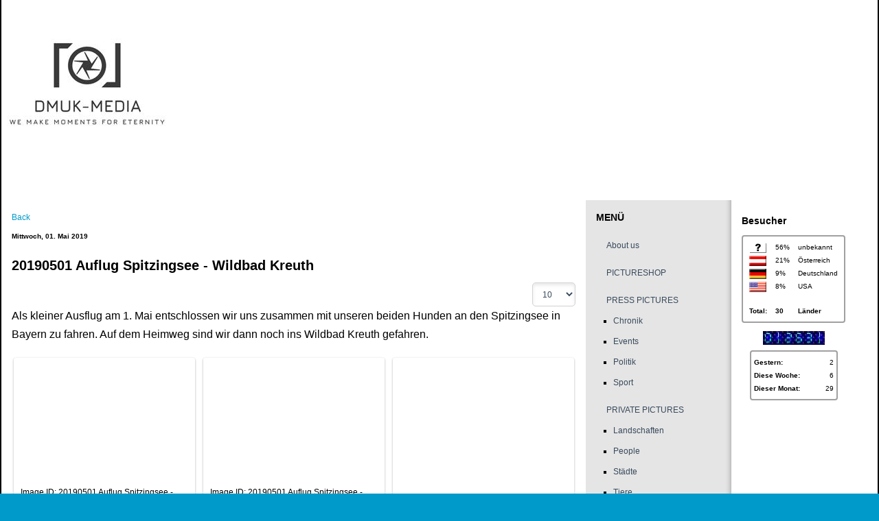

--- FILE ---
content_type: text/html; charset=utf-8
request_url: http://www.dmuk-media.at/index.php/de/privatbilder/bilder-privat/event/20190501AuflugSpitzingsee-WildbadKreuth
body_size: 7402
content:
<!DOCTYPE html>
<!-- jsn_epic2_pro 2.0.6 -->
<html lang="de-at"  dir="ltr">
	<head>
	<!-- Optimised with Easy Frontend SEO Free - Kubik-Rubik Joomla! Extensions - https://kubik-rubik.de/efseo-easy-frontend-seo -->
				<meta name="viewport" content="width=device-width, initial-scale=1">
		
		<meta charset="utf-8" />
	<base href="http://www.dmuk-media.at/index.php/de/privatbilder/bilder-privat/event/20190501AuflugSpitzingsee-WildbadKreuth" />
	<meta name="rights" content="All rights by dmuk-media.at" />
	<meta name="robots" content="index, follow" />
	<meta property="og:title" content="20190501 Auflug Spitzingsee - Wildbad Kreuth" />
	<meta property="og:description" content="Als kleiner Ausflug am 1. Mai entschlossen wir uns zusammen mit unseren beiden Hunden an den Spitzingsee in Bayern zu fahren. Auf dem Heimweg sind wir dann noch ins Wildbad Kreuth gefahren." />
	<meta name="description" content="Als kleiner Ausflug am 1. Mai entschlossen wir uns zusammen mit unseren beiden Hunden an den Spitzingsee in Bayern zu fahren. Auf dem Heimweg sind wir dann noch ins Wildbad Kreuth gefahren." />
	<meta name="generator" content="Joomla! - Open Source Content Management" />
	<title>DMUK-MEDIA</title>
	
	<link href="http://www.dmuk-media.at/components/com_smartseller/assets/css/style.css" rel="stylesheet" />
	<link href="/media/com_eventgallery/dist/eventgallery.css?v=4.3.2&e=1" rel="stylesheet" />
	<link href="/media/com_eventgallery/dist/responsive-fluid.css?v=4.3.2&e=1" rel="stylesheet" />
	<link href="/templates/jsn_epic2_pro/css/bootstrap.css" rel="stylesheet" />
	<link href="/plugins/system/sunfw/assets/3rd-party/bootstrap/flexbt4_custom.css" rel="stylesheet" />
	<link href="/plugins/system/sunfw/assets/3rd-party/font-awesome/css/font-awesome.min.css" rel="stylesheet" />
	<link href="/templates/jsn_epic2_pro/css/template.css" rel="stylesheet" />
	<link href="/templates/jsn_epic2_pro/css/color_6f4922f45568161a8cdf4ad2299f6d23.css" rel="stylesheet" />
	<link href="/templates/jsn_epic2_pro/css/core/layout_6f4922f45568161a8cdf4ad2299f6d23.css" rel="stylesheet" />
	<link href="/templates/jsn_epic2_pro/css/core/general_6f4922f45568161a8cdf4ad2299f6d23.css" rel="stylesheet" />
	<link href="/templates/jsn_epic2_pro/css/core/offcanvas_6f4922f45568161a8cdf4ad2299f6d23.css" rel="stylesheet" />
	<link href="/templates/jsn_epic2_pro/css/core/sections_6f4922f45568161a8cdf4ad2299f6d23.css" rel="stylesheet" />
	<link href="/templates/jsn_epic2_pro/css/core/modules_6f4922f45568161a8cdf4ad2299f6d23.css" rel="stylesheet" />
	<link href="/templates/jsn_epic2_pro/css/core/menu_6f4922f45568161a8cdf4ad2299f6d23.css" rel="stylesheet" />
	<link href="/templates/jsn_epic2_pro/css/custom/custom.css" rel="stylesheet" />
	<link href="/media/mod_jsvisit_counter/css/jvisit_counter.css" rel="stylesheet" />
	<style>
.sunfw-scrollup {background: #aba7a7;color: ;}    /* mod jsvisit counter layout */
    .digit-0,.digit-1,.digit-2,.digit-3,.digit-4,.digit-5,.digit-6,.digit-7,.digit-8,.digit-9
               { width: 15px; height: 20px; background: url('http://www.dmuk-media.at/media/mod_jsvisit_counter/images/digitalblack.png') no-repeat top left; text-indent: -9999em; display: inline-block; }
    .digit-0 { background-position: 0px 0; }
    .digit-1 { background-position: -15px 0; }
    .digit-2 { background-position: -30px 0; }
    .digit-3 { background-position: -45px 0; }
    .digit-4 { background-position: -60px 0; }
    .digit-5 { background-position: -75px 0; }
    .digit-6 { background-position: -90px 0; }
    .digit-7 { background-position: -105px 0; }
    .digit-8 { background-position: -120px 0; }
    .digit-9 { background-position: -135px 0; }
	</style>
	<script type="application/json" class="joomla-script-options new">{"csrf.token":"a02b53932f48ed2b8aff73b5589052ed","system.paths":{"root":"","base":""},"joomla.jtext":{"JLIB_FORM_FIELD_INVALID":"Ung\u00fcltiges Feld:&#160;"}}</script>
	<script src="http://code.jquery.com/jquery-1.8.3.js"></script>
	<script src="/media/system/js/core.js?5050490442bd9f1e6ceb598d5d25435a"></script>
	<script src="/media/jui/js/jquery.min.js?5050490442bd9f1e6ceb598d5d25435a"></script>
	<script src="/media/jui/js/jquery-noconflict.js?5050490442bd9f1e6ceb598d5d25435a"></script>
	<script src="/media/jui/js/jquery-migrate.min.js?5050490442bd9f1e6ceb598d5d25435a"></script>
	<script src="/media/system/js/punycode.js?5050490442bd9f1e6ceb598d5d25435a"></script>
	<script src="/media/system/js/validate.js?5050490442bd9f1e6ceb598d5d25435a"></script>
	<script src="/media/com_eventgallery/dist/eventgallery.js?v=4.3.2&e=1"></script>
	<script src="/templates/jsn_epic2_pro/assets/bootstrap-sass/assets/javascripts/bootstrap.min.js"></script>
	<script src="/plugins/system/sunfw/assets/joomlashine/site/js/utils.js"></script>
	<script src="/templates/jsn_epic2_pro/js/template.js"></script>
	<script>
window.EventGalleryLightboxConfiguration={"navigationFadeDelay":"0","slideshowSpeed":3000,"doUseSlideshow":true,"doUseAutoplay":true,"KEY_CLOSE":"Close (Esc)","KEY_SHARE":"Share","KEY_DOWNLOAD":"Download","KEY_BUY":"Buy","KEY_ZOOM":"Zoom in\/out","KEY_PREVIOUS":"Previous (arrow left)","KEY_NEXT":"Next (arrow right)","KEY_FULLSCREEN":"Fullscreen","KEY_PLAYSLIDESHOW":"Play Slideshow","KEY_PAUSESLIDESHOW":"Pause Slideshow"};window.EventGalleryCartConfiguration={"add2cartdialogurl":"\/index.php\/de\/privatbilder\/bilder-privat\/singleimage?layout=imagesetselection&format=raw","removeUrl":"\/index.php\/de\/privatbilder\/bilder-privat\/rest?task=removefromcart&format=raw","add2cartUrl":"\/index.php\/de\/privatbilder\/bilder-privat\/rest?task=add2cart&format=raw","getCartUrl":"\/index.php\/de\/privatbilder\/bilder-privat\/rest?task=getCart&format=raw","removeLinkTitle":"Remove item from cart","removeAllItemsWarning":"Are you sure you want to remove all items from your cart?"};window.EventGalleryGooglePhotosConfiguration={"albumUrl":"\/index.php\/de\/privatbilder\/bilder-privat\/googlephotosapi?task=getAlbum&format=raw","albumsUrl":"\/index.php\/de\/privatbilder\/bilder-privat\/googlephotosapi?task=getAlbums&format=raw"};SunBlank.initTemplate();
			if (window.MooTools !== undefined) {
				Element.implement({
					hide: function() {
						return this;
					},
					show: function(v) {
						return this;
					},
					slide: function(v) {
						return this;
					}
				});
			}
		
	</script>
	<script src='/media/plg_system_jsvisit/js/jsvisit_agent.js' type='text/javascript'></script>
	<script type='text/javascript'>jQuery(document).ready(function() { jsvisitCountVisitors(120); }); </script>


		<!-- HTML5 shim and Respond.js for IE8 support of HTML5 elements and media queries -->
		<!--[if lt IE 9]>
		<script src="https://oss.maxcdn.com/html5shiv/3.7.2/html5shiv.min.js"></script>
		<script src="https://oss.maxcdn.com/respond/1.4.2/respond.min.js"></script>
		<![endif]-->

			
<!-- BEGIN Advanced Google Analytics - http://deconf.com/advanced-google-analytics-joomla/ -->
<script type="text/javascript">
(function($){
    $(window).load(function() {
            $('a').filter(function() {
				return this.href.match(/.*\.(zip|mp3*|mpe*g|pdf|docx*|pptx*|xlsx*|jpe*g|png|gif|tiff|rar*)(\?.*)?$/);
            }).click(function(e) {
                ga('send','event', 'download', 'click', this.href);
            });
            $('a[href^="mailto"]').click(function(e) {
                ga('send','event', 'email', 'send', this.href);
             });
            var loc = location.host.split('.');
            while (loc.length > 2) { loc.shift(); }
            loc = loc.join('.');
            var localURLs = [
                              loc,
                              'www.dmuk-media.at'
                            ];
            $('a[href^="http"]').filter(function() {
			if (!this.href.match(/.*\.(zip|mp3*|mpe*g|pdf|docx*|pptx*|xlsx*|jpe*g|png|gif|tiff|rar*)(\?.*)?$/)){
				for (var i = 0; i < localURLs.length; i++) {
					if (this.href.indexOf(localURLs[i]) == -1) return this.href;
				}
			}
            }).click(function(e) {
                ga('send','event', 'outbound', 'click', this.href);
            });
    });
})(jQuery);
</script>
<script type="text/javascript">
  (function(i,s,o,g,r,a,m){i['GoogleAnalyticsObject']=r;i[r]=i[r]||function(){
  (i[r].q=i[r].q||[]).push(arguments)},i[r].l=1*new Date();a=s.createElement(o),
  m=s.getElementsByTagName(o)[0];a.async=1;a.src=g;m.parentNode.insertBefore(a,m)
  })(window,document,'script','//www.google-analytics.com/analytics.js','ga');
  ga('create', 'UA-179595394-1', 'auto');  
  
ga('require', 'displayfeatures');
ga('set', 'anonymizeIp', true);
ga('set', 'dimension4', 'guest');
ga('send', 'pageview');
</script>
<!-- END Advanced Google Analytics -->


</head>

	
	<body id="sunfw-master" class=" sunfw-direction-ltr  sunfw-com-eventgallery sunfw-view-event sunfw-itemid-129">
				<div class="sunfw-switcher setting visible-xs visible-sm hidden-md hidden-lg>">
			<div class="btn-group" role="group" aria-label="...">
								<a href="#" class="btn" onclick="javascript: SunFwUtils.setTemplateAttribute('jsn_epic2_pro_switcher_','mobile','no'); return false;"><i class="fa fa-desktop" aria-hidden="true"></i></a>
				<a href="#" class="btn active" onclick="javascript: SunFwUtils.setTemplateAttribute('jsn_epic2_pro_switcher_','mobile','yes'); return false;"><i class="fa fa-mobile" aria-hidden="true"></i></a>
							</div>
		</div>
		
		<div id="sunfw-wrapper" class="sunfw-content boxLayout">
			<div id="sunfw_section_section_13" class="sunfw-section sunfw_section_section_13 "><div class="container"><div id="row_row_15" class="row ">
		<div id="column_column-0" class="col-xs-12 col-sm-12 col-md-12 col-lg-12 epic-logo visible-lg visible-md visible-sm visible-xs"><div class="layout-item sunfw-item-logo">
					<div class="sunfw-logo visible-lg visible-md visible-sm visible-xs">
	<a href="/index.php" title="DMUK MEDIA">
		<img
			class="logo visible-md visible-lg img-responsive"
			alt="DMUK MEDIA" src="http://www.dmuk-media.at/images/pictures/page/Logo Homepage klein.jpg"
		/>
		<img
			class="logo hidden-md hidden-lg img-responsive"
			alt="DMUK MEDIA" src="http://www.dmuk-media.at/images/pictures/page/Logo Homepage klein.jpg"
		/>
	</a>
</div>
				</div></div>	</div></div></div><div id="sunfw_section_header" class="sunfw-section sunfw_section_header epic-header"><div class="container"><div id="row_row-0" class="row ">
		<div id="column_column-22" class="col-xs-12 col-sm-12 col-md-12 col-lg-12 align-right hidden-xs visible-lg visible-md visible-sm visible-xs"><div class="layout-item sunfw-item-custom-html">
					<div class=" visible-lg visible-md visible-sm visible-xs">
	</div>
				</div></div>	</div></div></div><div id="sunfw_section_section_14" class="sunfw-section sunfw_section_section_14 "><div class="container"><div id="row_row_16" class="row ">
		<div id="column_column_31" class="col-xs-12 col-sm-12 col-md-12 col-lg-12 "><div class="layout-item sunfw-item-menu">
					<div class=" visible-lg visible-md visible-sm visible-xs">
	<nav class="navbar navbar-default sunfw-menu-head sunfwMenuFading" role="navigation">
				<div class="navbar-header">
					<button type="button" class="navbar-toggle collapsed btn btn-danger" data-toggle="collapse" id="menu_item_menu_mobile" data-target="#menu_item_menu" aria-expanded="false">
						<i aria-hidden="true" class="fa fa-bars"></i>
					</button>
				</div>
				<div class="collapse navbar-collapse sunfw-menu" id="menu_item_menu"><ul class="nav navbar-nav sunfw-tpl-menu"></ul></div></nav></div>
				</div></div>	</div></div></div><div id="sunfw_section_maincontent" class="sunfw-section sunfw_section_maincontent main-content visible-lg visible-md visible-sm visible-xs"><div class="container"><div id="row_row-3" class="row sunfw-flex-component">
		<div id="column_column-7" class="col-xs-48 col-sm-8 col-md-8 col-lg-8 visible-lg visible-md visible-sm visible-xs flex-md-unordered"><div class="layout-item sunfw-item-page-content">
					<div id="system-message-container">
	</div>

<div class="eventgallery-minicart-container">

            <div class="eventgallery-minicart eventgallery-minicart-internal well">

                <h2>Cart</h2>

                <div class="cart-items-container">
                    <div class="cart-items"></div>
                </div>

                <div class="cart-summary btn-group">


                    <button title="Number of unique Items in your cart." class="btn"><span class="itemscount">0</span> Items                    </button>
                    <button title="Show all items" class="btn toggle-down"><i class="egfa egfa-chevron-down"></i></button>
                    <button title="Hide older items" class="btn toggle-up"><i class="egfa egfa-chevron-up"></i></button>
                    <button title="Go to Cart" onclick="document.location.href='/index.php/de/privatbilder/bilder-privat/cart'" class="btn  btn-primary"><i class="egfa egfa-shopping-cart"></i>  Buy now</button>


                </div>

            </div>
        </div>
    
    <a class="eventgallery-back-button" href="/index.php/de/privatbilder/bilder-privat?start=105">Back</a>




<div id="event">
            <h4 class="date">
            Mittwoch, 01. Mai 2019        </h4>
    
    <H1 class="displayname">20190501 Auflug Spitzingsee - Wildbad Kreuth</H1>
    <form method="post" name="adminForm">
    <div class="pagination-limitbox">
        <div class="pull-right limitbox"><select id="limit" name="limit" class="inputbox input-mini" size="1" onchange="this.form.submit()">
	<option value="5">5</option>
	<option value="10" selected="selected">10</option>
	<option value="15">15</option>
	<option value="20">20</option>
	<option value="25">25</option>
	<option value="30">30</option>
	<option value="50">50</option>
	<option value="100">100</option>
	<option value="0">Alle</option>
</select>
</div>
        <div class="clear"></div>
    </div>
</form>

    <div class="text">
        <p><span style="font-size: 12pt;">Als kleiner Ausflug am 1. Mai entschlossen wir uns zusammen mit unseren beiden Hunden an den Spitzingsee in Bayern zu fahren. Auf dem Heimweg sind wir dann noch ins Wildbad Kreuth gefahren.</span></p>    </div>

    <div style="display:none">
        <meta itemprop="image" content="http://www.dmuk-media.at/index.php/de/privatbilder/bilder-privat/download/20190501AuflugSpitzingsee-WildbadKreuth/20190501%20Auflug%20Spitzingsee%20-%20Wildbad%20Kreuth%2026-jpg/?is_for_sharing=true" /><link rel="image_src" type="image/jpeg" href="http://www.dmuk-media.at/index.php/de/privatbilder/bilder-privat/download/20190501AuflugSpitzingsee-WildbadKreuth/20190501%20Auflug%20Spitzingsee%20-%20Wildbad%20Kreuth%2026-jpg/?is_for_sharing=true" />        <span>
            Mittwoch, 01. Mai 2019        </span>
    </div>

       
    
<div class="eventgallery-tiles-list eventgallery-event-tiles-list">
    <div class="eventgallery-tiles eventgallery-thumbnails thumbnails">
                    
            <div class="eventgallery-tile thumbnail-container">
                <div class="wrapper">
                    <div class="event-thumbnails">
                        <a class="event-thumbnail " href="http://www.dmuk-media.at/components/com_eventgallery/helpers/image.php?&width=1600&folder=20190501AuflugSpitzingsee-WildbadKreuth&file=20190501+Auflug+Spitzingsee+-+Wildbad+Kreuth+26.jpg"
   name="1063"
   title=""
   data-pid="1063" data-width="945" data-height="630"
   data-title="%3Cspan%20class%3D%22img-exif%22%3ECanon%20EOS%205D%20Mark%20III%2C%2032mm%2C%20f%2F4.0%2C%201%2F8000%2C%20ISO%20500%3C%2Fspan%3E%3Cspan%20class%3D%22img-id%22%3EImage%20ID%3A%20%2020190501%20Auflug%20Spitzingsee%20-%20Wildbad%20Kreuth%2026.jpg%3C%2Fspan%3E"
   data-gid="gallery0b42fe921614d70a55bbedd9836871f3"
   data-eg-lightbox="gallery"><img data-width="945" data-height="630" data-src="http://www.dmuk-media.at/components/com_eventgallery/helpers/image.php?&amp;width=104&amp;folder=20190501AuflugSpitzingsee-WildbadKreuth&amp;file=20190501+Auflug+Spitzingsee+-+Wildbad+Kreuth+26.jpg" src="http://www.dmuk-media.at/components/com_eventgallery/helpers/image.php?&amp;width=1600&amp;folder=20190501AuflugSpitzingsee-WildbadKreuth&amp;file=20190501+Auflug+Spitzingsee+-+Wildbad+Kreuth+26.jpg" class="eventgallery-lazyme  eg-img" loading="lazy" height="500" width="500"srcset="http://www.dmuk-media.at/media/com_eventgallery/frontend/images/blank.gif" style="width: 50px; height: 50px; " alt="20190501 Auflug Spitzingsee - Wildbad Kreuth" />      <div class="eventgallery-icon-container"></div>
</a>
                        <div style="clear: both"></div>
                    </div>    
                     <div class="content">               
	<div class="data">   
	    	    <div class="eventgallery-caption"></div>
			    	<div class="filename">Image ID:  20190501 Auflug Spitzingsee - Wildbad Kreuth 26.jpg</div>
	    	</div>
</div>
                </div>
            </div>
                    
            <div class="eventgallery-tile thumbnail-container">
                <div class="wrapper">
                    <div class="event-thumbnails">
                        <a class="event-thumbnail " href="http://www.dmuk-media.at/components/com_eventgallery/helpers/image.php?&width=1600&folder=20190501AuflugSpitzingsee-WildbadKreuth&file=20190501+Auflug+Spitzingsee+-+Wildbad+Kreuth+25.jpg"
   name="1064"
   title=""
   data-pid="1064" data-width="945" data-height="630"
   data-title="%3Cspan%20class%3D%22img-exif%22%3ECanon%20EOS%205D%20Mark%20III%2C%2040mm%2C%20f%2F22.0%2C%201%2F500%2C%20ISO%20500%3C%2Fspan%3E%3Cspan%20class%3D%22img-id%22%3EImage%20ID%3A%20%2020190501%20Auflug%20Spitzingsee%20-%20Wildbad%20Kreuth%2025.jpg%3C%2Fspan%3E"
   data-gid="gallery0b42fe921614d70a55bbedd9836871f3"
   data-eg-lightbox="gallery"><img data-width="945" data-height="630" data-src="http://www.dmuk-media.at/components/com_eventgallery/helpers/image.php?&amp;width=104&amp;folder=20190501AuflugSpitzingsee-WildbadKreuth&amp;file=20190501+Auflug+Spitzingsee+-+Wildbad+Kreuth+25.jpg" src="http://www.dmuk-media.at/components/com_eventgallery/helpers/image.php?&amp;width=1600&amp;folder=20190501AuflugSpitzingsee-WildbadKreuth&amp;file=20190501+Auflug+Spitzingsee+-+Wildbad+Kreuth+25.jpg" class="eventgallery-lazyme  eg-img" loading="lazy" height="500" width="500"srcset="http://www.dmuk-media.at/media/com_eventgallery/frontend/images/blank.gif" style="width: 50px; height: 50px; " alt="20190501 Auflug Spitzingsee - Wildbad Kreuth" />      <div class="eventgallery-icon-container"></div>
</a>
                        <div style="clear: both"></div>
                    </div>    
                     <div class="content">               
	<div class="data">   
	    	    <div class="eventgallery-caption"></div>
			    	<div class="filename">Image ID:  20190501 Auflug Spitzingsee - Wildbad Kreuth 25.jpg</div>
	    	</div>
</div>
                </div>
            </div>
                    
            <div class="eventgallery-tile thumbnail-container">
                <div class="wrapper">
                    <div class="event-thumbnails">
                        <a class="event-thumbnail " href="http://www.dmuk-media.at/components/com_eventgallery/helpers/image.php?&width=1600&folder=20190501AuflugSpitzingsee-WildbadKreuth&file=20190501+Auflug+Spitzingsee+-+Wildbad+Kreuth+24.jpg"
   name="1065"
   title=""
   data-pid="1065" data-width="420" data-height="630"
   data-title="%3Cspan%20class%3D%22img-exif%22%3ECanon%20EOS%205D%20Mark%20III%2C%2024mm%2C%20f%2F22.0%2C%201%2F320%2C%20ISO%20500%3C%2Fspan%3E%3Cspan%20class%3D%22img-id%22%3EImage%20ID%3A%20%2020190501%20Auflug%20Spitzingsee%20-%20Wildbad%20Kreuth%2024.jpg%3C%2Fspan%3E"
   data-gid="gallery0b42fe921614d70a55bbedd9836871f3"
   data-eg-lightbox="gallery"><img data-width="420" data-height="630" data-src="http://www.dmuk-media.at/components/com_eventgallery/helpers/image.php?&amp;width=104&amp;folder=20190501AuflugSpitzingsee-WildbadKreuth&amp;file=20190501+Auflug+Spitzingsee+-+Wildbad+Kreuth+24.jpg" src="http://www.dmuk-media.at/components/com_eventgallery/helpers/image.php?&amp;width=1600&amp;folder=20190501AuflugSpitzingsee-WildbadKreuth&amp;file=20190501+Auflug+Spitzingsee+-+Wildbad+Kreuth+24.jpg" class="eventgallery-lazyme  eg-img" loading="lazy" height="500" width="500"srcset="http://www.dmuk-media.at/media/com_eventgallery/frontend/images/blank.gif" style="width: 50px; height: 50px; " alt="20190501 Auflug Spitzingsee - Wildbad Kreuth" />      <div class="eventgallery-icon-container"></div>
</a>
                        <div style="clear: both"></div>
                    </div>    
                     <div class="content">               
	<div class="data">   
	    	    <div class="eventgallery-caption"></div>
			    	<div class="filename">Image ID:  20190501 Auflug Spitzingsee - Wildbad Kreuth 24.jpg</div>
	    	</div>
</div>
                </div>
            </div>
                    
            <div class="eventgallery-tile thumbnail-container">
                <div class="wrapper">
                    <div class="event-thumbnails">
                        <a class="event-thumbnail " href="http://www.dmuk-media.at/components/com_eventgallery/helpers/image.php?&width=1600&folder=20190501AuflugSpitzingsee-WildbadKreuth&file=20190501+Auflug+Spitzingsee+-+Wildbad+Kreuth+23.jpg"
   name="1066"
   title=""
   data-pid="1066" data-width="420" data-height="630"
   data-title="%3Cspan%20class%3D%22img-exif%22%3ECanon%20EOS%205D%20Mark%20III%2C%2028mm%2C%20f%2F22.0%2C%201%2F320%2C%20ISO%20500%3C%2Fspan%3E%3Cspan%20class%3D%22img-id%22%3EImage%20ID%3A%20%2020190501%20Auflug%20Spitzingsee%20-%20Wildbad%20Kreuth%2023.jpg%3C%2Fspan%3E"
   data-gid="gallery0b42fe921614d70a55bbedd9836871f3"
   data-eg-lightbox="gallery"><img data-width="420" data-height="630" data-src="http://www.dmuk-media.at/components/com_eventgallery/helpers/image.php?&amp;width=104&amp;folder=20190501AuflugSpitzingsee-WildbadKreuth&amp;file=20190501+Auflug+Spitzingsee+-+Wildbad+Kreuth+23.jpg" src="http://www.dmuk-media.at/components/com_eventgallery/helpers/image.php?&amp;width=1600&amp;folder=20190501AuflugSpitzingsee-WildbadKreuth&amp;file=20190501+Auflug+Spitzingsee+-+Wildbad+Kreuth+23.jpg" class="eventgallery-lazyme  eg-img" loading="lazy" height="500" width="500"srcset="http://www.dmuk-media.at/media/com_eventgallery/frontend/images/blank.gif" style="width: 50px; height: 50px; " alt="20190501 Auflug Spitzingsee - Wildbad Kreuth" />      <div class="eventgallery-icon-container"></div>
</a>
                        <div style="clear: both"></div>
                    </div>    
                     <div class="content">               
	<div class="data">   
	    	    <div class="eventgallery-caption"></div>
			    	<div class="filename">Image ID:  20190501 Auflug Spitzingsee - Wildbad Kreuth 23.jpg</div>
	    	</div>
</div>
                </div>
            </div>
                    
            <div class="eventgallery-tile thumbnail-container">
                <div class="wrapper">
                    <div class="event-thumbnails">
                        <a class="event-thumbnail " href="http://www.dmuk-media.at/components/com_eventgallery/helpers/image.php?&width=1600&folder=20190501AuflugSpitzingsee-WildbadKreuth&file=20190501+Auflug+Spitzingsee+-+Wildbad+Kreuth+22.jpg"
   name="1067"
   title=""
   data-pid="1067" data-width="945" data-height="630"
   data-title="%3Cspan%20class%3D%22img-exif%22%3ECanon%20EOS%205D%20Mark%20III%2C%20105mm%2C%20f%2F22.0%2C%201%2F100%2C%20ISO%20500%3C%2Fspan%3E%3Cspan%20class%3D%22img-id%22%3EImage%20ID%3A%20%2020190501%20Auflug%20Spitzingsee%20-%20Wildbad%20Kreuth%2022.jpg%3C%2Fspan%3E"
   data-gid="gallery0b42fe921614d70a55bbedd9836871f3"
   data-eg-lightbox="gallery"><img data-width="945" data-height="630" data-src="http://www.dmuk-media.at/components/com_eventgallery/helpers/image.php?&amp;width=104&amp;folder=20190501AuflugSpitzingsee-WildbadKreuth&amp;file=20190501+Auflug+Spitzingsee+-+Wildbad+Kreuth+22.jpg" src="http://www.dmuk-media.at/components/com_eventgallery/helpers/image.php?&amp;width=1600&amp;folder=20190501AuflugSpitzingsee-WildbadKreuth&amp;file=20190501+Auflug+Spitzingsee+-+Wildbad+Kreuth+22.jpg" class="eventgallery-lazyme  eg-img" loading="lazy" height="500" width="500"srcset="http://www.dmuk-media.at/media/com_eventgallery/frontend/images/blank.gif" style="width: 50px; height: 50px; " alt="20190501 Auflug Spitzingsee - Wildbad Kreuth" />      <div class="eventgallery-icon-container"></div>
</a>
                        <div style="clear: both"></div>
                    </div>    
                     <div class="content">               
	<div class="data">   
	    	    <div class="eventgallery-caption"></div>
			    	<div class="filename">Image ID:  20190501 Auflug Spitzingsee - Wildbad Kreuth 22.jpg</div>
	    	</div>
</div>
                </div>
            </div>
                    
            <div class="eventgallery-tile thumbnail-container">
                <div class="wrapper">
                    <div class="event-thumbnails">
                        <a class="event-thumbnail " href="http://www.dmuk-media.at/components/com_eventgallery/helpers/image.php?&width=1600&folder=20190501AuflugSpitzingsee-WildbadKreuth&file=20190501+Auflug+Spitzingsee+-+Wildbad+Kreuth+21.jpg"
   name="1068"
   title=""
   data-pid="1068" data-width="945" data-height="630"
   data-title="%3Cspan%20class%3D%22img-exif%22%3ECanon%20EOS%205D%20Mark%20III%2C%2035mm%2C%20f%2F6.3%2C%201%2F5000%2C%20ISO%20500%3C%2Fspan%3E%3Cspan%20class%3D%22img-id%22%3EImage%20ID%3A%20%2020190501%20Auflug%20Spitzingsee%20-%20Wildbad%20Kreuth%2021.jpg%3C%2Fspan%3E"
   data-gid="gallery0b42fe921614d70a55bbedd9836871f3"
   data-eg-lightbox="gallery"><img data-width="945" data-height="630" data-src="http://www.dmuk-media.at/components/com_eventgallery/helpers/image.php?&amp;width=104&amp;folder=20190501AuflugSpitzingsee-WildbadKreuth&amp;file=20190501+Auflug+Spitzingsee+-+Wildbad+Kreuth+21.jpg" src="http://www.dmuk-media.at/components/com_eventgallery/helpers/image.php?&amp;width=1600&amp;folder=20190501AuflugSpitzingsee-WildbadKreuth&amp;file=20190501+Auflug+Spitzingsee+-+Wildbad+Kreuth+21.jpg" class="eventgallery-lazyme  eg-img" loading="lazy" height="500" width="500"srcset="http://www.dmuk-media.at/media/com_eventgallery/frontend/images/blank.gif" style="width: 50px; height: 50px; " alt="20190501 Auflug Spitzingsee - Wildbad Kreuth" />      <div class="eventgallery-icon-container"></div>
</a>
                        <div style="clear: both"></div>
                    </div>    
                     <div class="content">               
	<div class="data">   
	    	    <div class="eventgallery-caption"></div>
			    	<div class="filename">Image ID:  20190501 Auflug Spitzingsee - Wildbad Kreuth 21.jpg</div>
	    	</div>
</div>
                </div>
            </div>
                    
            <div class="eventgallery-tile thumbnail-container">
                <div class="wrapper">
                    <div class="event-thumbnails">
                        <a class="event-thumbnail " href="http://www.dmuk-media.at/components/com_eventgallery/helpers/image.php?&width=1600&folder=20190501AuflugSpitzingsee-WildbadKreuth&file=20190501+Auflug+Spitzingsee+-+Wildbad+Kreuth+20.jpg"
   name="1069"
   title=""
   data-pid="1069" data-width="945" data-height="630"
   data-title="%3Cspan%20class%3D%22img-exif%22%3ECanon%20EOS%205D%20Mark%20III%2C%2032mm%2C%20f%2F22.0%2C%201%2F60%2C%20ISO%20100%3C%2Fspan%3E%3Cspan%20class%3D%22img-id%22%3EImage%20ID%3A%20%2020190501%20Auflug%20Spitzingsee%20-%20Wildbad%20Kreuth%2020.jpg%3C%2Fspan%3E"
   data-gid="gallery0b42fe921614d70a55bbedd9836871f3"
   data-eg-lightbox="gallery"><img data-width="945" data-height="630" data-src="http://www.dmuk-media.at/components/com_eventgallery/helpers/image.php?&amp;width=104&amp;folder=20190501AuflugSpitzingsee-WildbadKreuth&amp;file=20190501+Auflug+Spitzingsee+-+Wildbad+Kreuth+20.jpg" src="http://www.dmuk-media.at/components/com_eventgallery/helpers/image.php?&amp;width=1600&amp;folder=20190501AuflugSpitzingsee-WildbadKreuth&amp;file=20190501+Auflug+Spitzingsee+-+Wildbad+Kreuth+20.jpg" class="eventgallery-lazyme  eg-img" loading="lazy" height="500" width="500"srcset="http://www.dmuk-media.at/media/com_eventgallery/frontend/images/blank.gif" style="width: 50px; height: 50px; " alt="20190501 Auflug Spitzingsee - Wildbad Kreuth" />      <div class="eventgallery-icon-container"></div>
</a>
                        <div style="clear: both"></div>
                    </div>    
                     <div class="content">               
	<div class="data">   
	    	    <div class="eventgallery-caption"></div>
			    	<div class="filename">Image ID:  20190501 Auflug Spitzingsee - Wildbad Kreuth 20.jpg</div>
	    	</div>
</div>
                </div>
            </div>
                    
            <div class="eventgallery-tile thumbnail-container">
                <div class="wrapper">
                    <div class="event-thumbnails">
                        <a class="event-thumbnail " href="http://www.dmuk-media.at/components/com_eventgallery/helpers/image.php?&width=1600&folder=20190501AuflugSpitzingsee-WildbadKreuth&file=20190501+Auflug+Spitzingsee+-+Wildbad+Kreuth+19.jpg"
   name="1070"
   title=""
   data-pid="1070" data-width="945" data-height="630"
   data-title="%3Cspan%20class%3D%22img-exif%22%3ECanon%20EOS%205D%20Mark%20III%2C%2032mm%2C%20f%2F14.0%2C%201%2F160%2C%20ISO%20100%3C%2Fspan%3E%3Cspan%20class%3D%22img-id%22%3EImage%20ID%3A%20%2020190501%20Auflug%20Spitzingsee%20-%20Wildbad%20Kreuth%2019.jpg%3C%2Fspan%3E"
   data-gid="gallery0b42fe921614d70a55bbedd9836871f3"
   data-eg-lightbox="gallery"><img data-width="945" data-height="630" data-src="http://www.dmuk-media.at/components/com_eventgallery/helpers/image.php?&amp;width=104&amp;folder=20190501AuflugSpitzingsee-WildbadKreuth&amp;file=20190501+Auflug+Spitzingsee+-+Wildbad+Kreuth+19.jpg" src="http://www.dmuk-media.at/components/com_eventgallery/helpers/image.php?&amp;width=1600&amp;folder=20190501AuflugSpitzingsee-WildbadKreuth&amp;file=20190501+Auflug+Spitzingsee+-+Wildbad+Kreuth+19.jpg" class="eventgallery-lazyme  eg-img" loading="lazy" height="500" width="500"srcset="http://www.dmuk-media.at/media/com_eventgallery/frontend/images/blank.gif" style="width: 50px; height: 50px; " alt="20190501 Auflug Spitzingsee - Wildbad Kreuth" />      <div class="eventgallery-icon-container"></div>
</a>
                        <div style="clear: both"></div>
                    </div>    
                     <div class="content">               
	<div class="data">   
	    	    <div class="eventgallery-caption"></div>
			    	<div class="filename">Image ID:  20190501 Auflug Spitzingsee - Wildbad Kreuth 19.jpg</div>
	    	</div>
</div>
                </div>
            </div>
                    
            <div class="eventgallery-tile thumbnail-container">
                <div class="wrapper">
                    <div class="event-thumbnails">
                        <a class="event-thumbnail " href="http://www.dmuk-media.at/components/com_eventgallery/helpers/image.php?&width=1600&folder=20190501AuflugSpitzingsee-WildbadKreuth&file=20190501+Auflug+Spitzingsee+-+Wildbad+Kreuth+18.jpg"
   name="1071"
   title=""
   data-pid="1071" data-width="945" data-height="630"
   data-title="%3Cspan%20class%3D%22img-exif%22%3ECanon%20EOS%205D%20Mark%20III%2C%2096mm%2C%20f%2F16.0%2C%201%2F160%2C%20ISO%20100%3C%2Fspan%3E%3Cspan%20class%3D%22img-id%22%3EImage%20ID%3A%20%2020190501%20Auflug%20Spitzingsee%20-%20Wildbad%20Kreuth%2018.jpg%3C%2Fspan%3E"
   data-gid="gallery0b42fe921614d70a55bbedd9836871f3"
   data-eg-lightbox="gallery"><img data-width="945" data-height="630" data-src="http://www.dmuk-media.at/components/com_eventgallery/helpers/image.php?&amp;width=104&amp;folder=20190501AuflugSpitzingsee-WildbadKreuth&amp;file=20190501+Auflug+Spitzingsee+-+Wildbad+Kreuth+18.jpg" src="http://www.dmuk-media.at/components/com_eventgallery/helpers/image.php?&amp;width=1600&amp;folder=20190501AuflugSpitzingsee-WildbadKreuth&amp;file=20190501+Auflug+Spitzingsee+-+Wildbad+Kreuth+18.jpg" class="eventgallery-lazyme  eg-img" loading="lazy" height="500" width="500"srcset="http://www.dmuk-media.at/media/com_eventgallery/frontend/images/blank.gif" style="width: 50px; height: 50px; " alt="20190501 Auflug Spitzingsee - Wildbad Kreuth" />      <div class="eventgallery-icon-container"></div>
</a>
                        <div style="clear: both"></div>
                    </div>    
                     <div class="content">               
	<div class="data">   
	    	    <div class="eventgallery-caption"></div>
			    	<div class="filename">Image ID:  20190501 Auflug Spitzingsee - Wildbad Kreuth 18.jpg</div>
	    	</div>
</div>
                </div>
            </div>
                    
            <div class="eventgallery-tile thumbnail-container">
                <div class="wrapper">
                    <div class="event-thumbnails">
                        <a class="event-thumbnail " href="http://www.dmuk-media.at/components/com_eventgallery/helpers/image.php?&width=1600&folder=20190501AuflugSpitzingsee-WildbadKreuth&file=20190501+Auflug+Spitzingsee+-+Wildbad+Kreuth+17.jpg"
   name="1072"
   title=""
   data-pid="1072" data-width="945" data-height="630"
   data-title="%3Cspan%20class%3D%22img-exif%22%3ECanon%20EOS%205D%20Mark%20III%2C%2093mm%2C%20f%2F8.0%2C%201%2F160%2C%20ISO%20100%3C%2Fspan%3E%3Cspan%20class%3D%22img-id%22%3EImage%20ID%3A%20%2020190501%20Auflug%20Spitzingsee%20-%20Wildbad%20Kreuth%2017.jpg%3C%2Fspan%3E"
   data-gid="gallery0b42fe921614d70a55bbedd9836871f3"
   data-eg-lightbox="gallery"><img data-width="945" data-height="630" data-src="http://www.dmuk-media.at/components/com_eventgallery/helpers/image.php?&amp;width=104&amp;folder=20190501AuflugSpitzingsee-WildbadKreuth&amp;file=20190501+Auflug+Spitzingsee+-+Wildbad+Kreuth+17.jpg" src="http://www.dmuk-media.at/components/com_eventgallery/helpers/image.php?&amp;width=1600&amp;folder=20190501AuflugSpitzingsee-WildbadKreuth&amp;file=20190501+Auflug+Spitzingsee+-+Wildbad+Kreuth+17.jpg" class="eventgallery-lazyme  eg-img" loading="lazy" height="500" width="500"srcset="http://www.dmuk-media.at/media/com_eventgallery/frontend/images/blank.gif" style="width: 50px; height: 50px; " alt="20190501 Auflug Spitzingsee - Wildbad Kreuth" />      <div class="eventgallery-icon-container"></div>
</a>
                        <div style="clear: both"></div>
                    </div>    
                     <div class="content">               
	<div class="data">   
	    	    <div class="eventgallery-caption"></div>
			    	<div class="filename">Image ID:  20190501 Auflug Spitzingsee - Wildbad Kreuth 17.jpg</div>
	    	</div>
</div>
                </div>
            </div>
                <div style="clear: both"></div>
    </div>
</div>
    
    
<form method="post" name="adminForm">
            <div class="pagination">
            <div class="counter pull-right">Seite 1 von 3</div>
            <div class="float_left"><ul class="pagination"><li class="disabled"><a>Start</a></li><li class="disabled"><a>Zurück</a></li><li class="active hidden-xs hidden-sm"><a>1</a></li><li class="hidden-xs hidden-sm"><a title="2" href="/index.php/de/privatbilder/bilder-privat/event/20190501AuflugSpitzingsee-WildbadKreuth?start=10" class="pagenav">2</a></li><li class="hidden-xs hidden-sm"><a title="3" href="/index.php/de/privatbilder/bilder-privat/event/20190501AuflugSpitzingsee-WildbadKreuth?start=20" class="pagenav">3</a></li><li><a title="Weiter" href="/index.php/de/privatbilder/bilder-privat/event/20190501AuflugSpitzingsee-WildbadKreuth?start=10" class="pagenav">Weiter</a></li><li><a title="Ende" href="/index.php/de/privatbilder/bilder-privat/event/20190501AuflugSpitzingsee-WildbadKreuth?start=20" class="pagenav">Ende</a></li></ul></div>
            <div class="clear"></div>
        </div>
    </form>



</div>
				</div></div>
<div id="column_column-6" class="col-xs-12 col-sm-2 col-md-2 col-lg-2 content-left visible-lg visible-md visible-sm visible-xs flex-xs-first"><div class="layout-item sunfw-item-module-position">
					<div class="sunfw-pos-left   visible-lg visible-md visible-sm visible-xs">
	<div class="module-style _menu"><div class="module-title"><h3 class="box-title "><span>MENÜ</span></h3></div><div class="module-body"><ul class="nav menu ">
<li class="item-101 default"><a href="/index.php/de/" >About us</a></li><li class="item-195"><a href="http://www.dmuk-media.at/pixtacy/index.php?_&amp;-pg=105&amp;-met=vtview&amp;-ses=27&amp;-cod=d176d6a40c&amp;-ck=1608203951" >PICTURESHOP</a></li><li class="item-169 deeper parent"><a href="/index.php/de/portfolio" >PRESS PICTURES</a><ul class="nav-child unstyled"><li class="item-133"><a href="/index.php/de/portfolio/chronik" >Chronik</a></li><li class="item-135"><a href="/index.php/de/portfolio/events" >Events</a></li><li class="item-130"><a href="/index.php/de/portfolio/bilder-presse" >Politik</a></li><li class="item-134"><a href="/index.php/de/portfolio/sport" >Sport</a></li></ul></li><li class="item-170 active deeper parent"><a href="/index.php/de/privatbilder" >PRIVATE PICTURES</a><ul class="nav-child unstyled"><li class="item-129 current active"><a href="/index.php/de/privatbilder/bilder-privat" target="_blank"  rel="noopener noreferrer">Landschaften</a></li><li class="item-136"><a href="/index.php/de/privatbilder/people" >People</a></li><li class="item-131"><a href="/index.php/de/privatbilder/staedte" >Städte</a></li><li class="item-132"><a href="/index.php/de/privatbilder/tiere" >Tiere</a></li></ul></li><li class="item-191 deeper parent"><span class="nav-header ">INFORMATION</span>
<ul class="nav-child unstyled"><li class="item-203"><a href="/index.php/de/informationen/impressum-datenschutzerklaerung" target="_blank"  rel="noopener noreferrer">IMPRESSUM / DATENSCHUTZERKLÄRUNG</a></li><li class="item-193"><a href="/index.php/de/informationen/wichtige-informationen" >WIchtige Informationen</a></li><li class="item-192"><a href="/index.php/de/informationen/rechteverwaltung" >Infos Social Media</a></li></ul></li></ul>
</div></div>
</div>
				</div></div>
<div id="column_column-12" class="col-xs-12 col-sm-2 col-md-2 col-lg-2 "><div class="layout-item sunfw-item-module-position">
					<div class="sunfw-pos-footer   visible-lg visible-md visible-sm visible-xs">
	<div class="module-style "><div class="module-title"><h3 class="box-title "><span>Besucher</span></h3></div><div class="module-body">
<div class="jsvisitcounter">
<div class="boxed">
  <div class="table_row">
   <span class="table-cell33"><img src="http://www.dmuk-media.at/media/mod_jsvisit_counter/flags/zz.png" title="1.655" alt="unbekannt" /></span>
   <span class="table-cell33">56%</span>
   <span class="table-cell33">unbekannt</span>
  </div>
   <div class="table_row">
   <span class="table-cell33"><img src="http://www.dmuk-media.at/media/mod_jsvisit_counter/flags/at.png" title="609" alt="Österreich" /></span>
   <span class="table-cell33">21%</span>
   <span class="table-cell33">Österreich</span>
  </div>
   <div class="table_row">
   <span class="table-cell33"><img src="http://www.dmuk-media.at/media/mod_jsvisit_counter/flags/de.png" title="255" alt="Deutschland" /></span>
   <span class="table-cell33">9%</span>
   <span class="table-cell33">Deutschland</span>
  </div>
   <div class="table_row">
   <span class="table-cell33"><img src="http://www.dmuk-media.at/media/mod_jsvisit_counter/flags/us.png" title="232" alt="USA" /></span>
   <span class="table-cell33">8%</span>
   <span class="table-cell33">USA</span>
  </div>
    <div class="table_row">
   <span class="table-cell33"><br /><strong>Total:</strong></span>
   <span class="table-cell33"><br /><strong>30</strong></span>
   <span class="table-cell33"><br /><strong>
	Länder</strong></span>
  </div>
 </div>
<div class="table" style="width: 90%;">
 <div class="counter"><span class="digit-0" title="12.631 Besuche">0</span><span class="digit-1" title="12.631 Besuche">1</span><span class="digit-2" title="12.631 Besuche">2</span><span class="digit-6" title="12.631 Besuche">6</span><span class="digit-3" title="12.631 Besuche">3</span><span class="digit-1" title="12.631 Besuche">1</span></div>
</div>

<div class='boxed' style='width: 85%;'>
  
 <div class="table_row">
   <span class="col-left">Gestern:</span>
   <span class="col-right">2</span>
  </div>

  <div class="table_row">
   <span class="col-left">Diese Woche:</span>
   <span class="col-right">6</span>
  </div>
 

  <div class="table_row">
   <span class="col-left">Dieser Monat:</span>
   <span class="col-right">29</span>
  </div>
 

</div>
</div>
</div></div>
</div>
				</div></div>	</div></div></div>		</div><!--/ #jsn-wrapper -->

					<a href="#" class="sunfw-scrollup position-right ">
								<i class="fa fa fa-arrow-circle-o-up"></i>
				Go to Top			</a>
				<script type="text/javascript">
								
jQuery(document).ready(function() {
	preload([
		"http://www.dmuk-media.at/components/com_smartseller/assets/images/loading-big.gif",
		"http://www.dmuk-media.at/components/com_smartseller/assets/images/success.png",
		"http://www.dmuk-media.at/components/com_smartseller/assets/images/error.png",
		"http://www.dmuk-media.at/components/com_smartseller/assets/images/expand.png",
		"http://www.dmuk-media.at/components/com_smartseller/assets/images/collapse.png"
	]);
});


			
																												
function preload(sources)
{
    jQuery(sources).each(function () {
        jQuery("<img />").attr("src", this).appendTo("body").hide();
    });
}

jQuery.fn.SmartSellerHighlight = function(func)
{
	highlightIn = function(options)
	{
		var el = options.el;
		var visible = options.visible !== undefined ? options.visible : true;

		setTimeout(function() {
			if (visible) {
				el.css("background-color", "rgba(" + [236, 242, 216] + "," + options.iteration/10 + ")");

				if (options.iteration/10 < 1) {
					options.iteration += 2;
					highlightIn(options);
				}
			} else {
				el.css("background-color", "rgba(" + [236, 242, 216] + "," + options.iteration/10 + ")");

				if (options.iteration/10 > 0) {
					options.iteration -= 2;
					highlightIn(options);
				} else {
					el.removeAttr("style");
					if (typeof func == "function") func();
				}
			}
		}, 100);
	};

	highlightOut = function(options) {
		options.visible = false;
		highlightIn(options);
	};

	highlightIn({"iteration": 1, "el": jQuery(this)});
	highlightOut({"iteration": 10, "el": jQuery(this)});
}

</script>
<script type="text/javascript">
	if (top!==self) {
		top.location=location;
	}
</script>
</body>
</html>


--- FILE ---
content_type: text/css
request_url: http://www.dmuk-media.at/templates/jsn_epic2_pro/css/core/layout_6f4922f45568161a8cdf4ad2299f6d23.css
body_size: 329
content:
@media (min-width: 768px) {
  .sunfw-content {
    max-width: 2200px;
    margin: auto;
  }
  .sunfw-content .container {
    max-width: 100% !important;
    width: 100%;
  }
}
@media (max-width: 1024px) {
  .sunfw-content .container {
    max-width: 100% !important;
  }
}
.sunfw_section_header {
  padding-top: 20px;
  padding-left: 20px;
  padding-right: 20px;
  padding-bottom: 20px;
}
.sunfw_section_content-bottom {
  padding-bottom: 15px;
  padding-top: 15px;
}
.sunfw_section_footer {
  padding-top: 14px;
  padding-bottom: 14px;
}
#row_row-6 {
  margin-top: 15px;
  margin-bottom: 15px;
}
#row_row-7 {
  padding-bottom: 0px;
}
#column_column-0 {
  padding-top: 0px;
  padding-left: 0px;
}
#column_column-6 {
  padding-top: 15px;
}
#column_column-7 {
  padding-top: 15px;
  padding-bottom: 15px;
}
#column_column-8 {
  padding-top: 15px;
}
#column_column-22 {
  padding-left: 39px;
  padding-right: 39px;
}
#menu_item_menu_mobile > i {
  color: #d5d0d0;
  font-size: 18px;
}


--- FILE ---
content_type: text/css
request_url: http://www.dmuk-media.at/templates/jsn_epic2_pro/css/core/offcanvas_6f4922f45568161a8cdf4ad2299f6d23.css
body_size: 95
content:
body.sunfw-offCanvas > .off-canvas-left .offcanvas-content {
  background-color: #282828;
}


--- FILE ---
content_type: text/css
request_url: http://www.dmuk-media.at/templates/jsn_epic2_pro/css/core/sections_6f4922f45568161a8cdf4ad2299f6d23.css
body_size: 358
content:
.sunfw_section_header h1, .sunfw_section_header h2, .sunfw_section_header h3, .sunfw_section_header h4, .sunfw_section_header h5, .sunfw_section_header h6, .sunfw_section_header .h1, .sunfw_section_header .h2, .sunfw_section_header .h3, .sunfw_section_header .h4, .sunfw_section_header .h5, .sunfw_section_header .h6 {
  line-height: 1.5;
  font-weight: bold;
}
.sunfw_section_header h1, .sunfw_section_header .h1 {
  font-size: 20px;
}
.sunfw_section_header h2, .sunfw_section_header .h2 {
  font-size: 17px;
}
.sunfw_section_header h3, .sunfw_section_header .h3 {
  font-size: 14px;
}
.sunfw_section_header h4, .sunfw_section_header .h4 {
  font-size: 10px;
}
.sunfw_section_header h5, .sunfw_section_header .h5 {
  font-size: 8px;
}
.sunfw_section_header h6, .sunfw_section_header .h6 {
  font-size: 7px;
}
.sunfw_section_content-top {
  background-color: #595959;
  background-repeat: repeat-x;
  background-attachment: scroll;
  background-position: left top;
  border-bottom-width: 5px;
  border-bottom-style: solid;
  border-bottom-color: #404040;
}
.sunfw_section_footer {
  background-color: #fff;
  border-top-width: 1px;
  border-top-style: solid;
  border-top-color: #b3b3b3;
  font-size: 11px;
  line-height: 1.7;
}
.sunfw_section_content-bottom {
  background-repeat: repeat-x;
  background-attachment: scroll;
  background-position: left top;
  border-top-width: 1px;
  border-top-style: solid;
  border-top-color: #a2a2a2;
  border-bottom-width: 5px;
  border-bottom-style: solid;
  border-bottom-color: #404040;
}


--- FILE ---
content_type: text/css
request_url: http://www.dmuk-media.at/templates/jsn_epic2_pro/css/custom/custom.css
body_size: 155
content:
/* Write your custom css code here /*
nav.navbar.sunfw-menu-head ul.navbar-nav > li > a{
border-right: none !important;
}
nav.navbar.sunfw-menu-head ul.navbar-nav > li{
border-right: none !important;
}

#sunfw_section_main-menu{
border-bottom: none !important;
}

--- FILE ---
content_type: text/plain
request_url: https://www.google-analytics.com/j/collect?v=1&_v=j102&aip=1&a=211554510&t=pageview&_s=1&dl=http%3A%2F%2Fwww.dmuk-media.at%2Findex.php%2Fde%2Fprivatbilder%2Fbilder-privat%2Fevent%2F20190501AuflugSpitzingsee-WildbadKreuth&ul=en-us%40posix&dt=DMUK-MEDIA&sr=1280x720&vp=1280x720&_u=YGBAgEABAAAAACAAI~&jid=1198333654&gjid=707893054&cid=16695404.1768425545&tid=UA-179595394-1&_gid=1788858681.1768425545&_slc=1&cd4=guest&z=1208707083
body_size: -285
content:
2,cG-F8R8WG5J3S